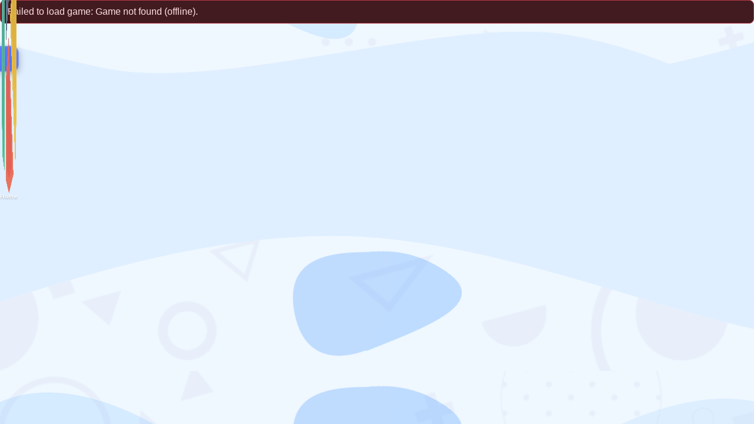

--- FILE ---
content_type: text/html; charset=UTF-8
request_url: https://www.kayfo.games/game/flat-jewels
body_size: 1442
content:

<!doctype html>
<html lang="en">
<head>
    <meta charset="utf-8">
    <meta name="viewport" content="width=device-width, initial-scale=1">
    <title>Untitled • KayfoPlay</title>
    <link rel="preconnect" href="https://code.jquery.com">
    <link rel="stylesheet" href="https://code.jquery.com/ui/1.13.3/themes/base/jquery-ui.css">
    <link rel="stylesheet" href="../assets/styles.css">
    <script async src="https://www.googletagmanager.com/gtag/js?id=G-10DD2NN6PJ"></script>
    <script>
    window.dataLayer = window.dataLayer || [];
    function gtag(){dataLayer.push(arguments);}
    gtag('js', new Date());

    gtag('config', 'G-10DD2NN6PJ');
    </script>
    <script src="https://code.jquery.com/jquery-3.7.1.min.js"></script>
    <script src="https://code.jquery.com/ui/1.13.3/jquery-ui.min.js"></script>
    <link rel="icon" href="data:,">
    <meta name="theme-color" content="#0f1120">
    <link rel="icon" href="../favicon.ico" type="image/x-icon" sizes="141x159">
    <meta name="description" content="">
</head>

<body>
    <!-- Draggable handle for navigation -->
    <div id="draggable-handle" class="draggable-handle">
        <img alt="" loading="lazy" width="463" height="467" decoding="async" data-nimg="1" style="color: transparent; width: 25px; pointer-events: none;" srcset="../assets/kayfo-icon-k.png" src="../assets/kayfo-icon-k.png">
        <div class="handle-text">Home</div>
    </div>

    <div class="">
        <!-- <div>
            <a class="back" href="./">← Home</a>
        </div> -->

                    <div class="error">Failed to load game: Game not found (offline).</div>
            </div>

    <script>
        
        $(document).ready(function() {
            const handle = $('#draggable-handle');
            const handleClickYTolerence = 10;
            const initTop = 100;
            let isDragging = false;
            let startY = 0;
            let startTop = 0;

            // Make the handle draggable
            handle.on('mousedown', function(e) {
                isDragging = true;
                startY = e.clientY;
                startTop = parseInt(handle.css('top')) || 0;
                handle.addClass('dragging');
                e.preventDefault();
            });

            $(document).on('mousemove', function(e) {
                if (!isDragging) return;
                
                const deltaY = e.clientY - startY;
                const newTop = startTop + deltaY;
                const maxTop = $(window).height() - handle.outerHeight();
                
                // Constrain to viewport
                const constrainedTop = Math.max(0, Math.min(newTop, maxTop));
                handle.css('top', constrainedTop + 'px');
            });

            $(document).on('mouseup', function() {
                if (isDragging) {
                    isDragging = false;
                    handle.removeClass('dragging');
                }
            });

            // Handle click to navigate home
            handle.on('click', function(e) {
                if (!isDragging) {
                    // only return home if the handle has barely been moved (=clicked)
                    const deltaY = Math.abs(e.clientY - startY);
                    if (deltaY < handleClickYTolerence)
                    {
                        window.location.href = '../';
                    }
                }
            });

            // Touch support for mobile
            handle.on('touchstart', function(e) {
                isDragging = true;
                startY = e.originalEvent.touches[0].clientY;
                startTop = parseInt(handle.css('top')) || 0;
                handle.addClass('dragging');
                e.preventDefault();
            });

            $(document).on('touchmove', function(e) {
                if (!isDragging) return;
                
                const deltaY = e.originalEvent.touches[0].clientY - startY;
                const newTop = startTop + deltaY;
                const maxTop = $(window).height() - handle.outerHeight();
                
                const constrainedTop = Math.max(0, Math.min(newTop, maxTop));
                handle.css('top', constrainedTop + 'px');
                e.preventDefault();
            });

            $(document).on('touchend', function(e) {
                if (isDragging) {
                    isDragging = false;
                    handle.removeClass('dragging');
                }

                // only return home if the handle has barely been moved (=clicked)
                const deltaY = Math.abs(e.originalEvent.changedTouches[0].clientY - startY);
                if (deltaY < handleClickYTolerence)
                {
                    window.location.href = '../';
                }
            });

            // Position handle initially in the center of the left side
            const initialTop = initTop;
            handle.css('top', initialTop + 'px');
        });
    </script>
</body>
</html>




--- FILE ---
content_type: text/css
request_url: https://www.kayfo.games/assets/styles.css
body_size: 1738
content:
:root {
  --bg: #0f1120;
  --panel: #181a2f;
  --text: #e8eaf6;
  --muted: #b3b7cd;
  --accent: #5c7cfa;
}

body {
  margin: 0;
  font-family: -apple-system, BlinkMacSystemFont, "Segoe UI", Roboto, Ubuntu, "Helvetica Neue", Arial, "Noto Sans", sans-serif;
  background: url('./background_kp.png');
  background-repeat: repeat;
  background-position-x: center;
  background-position-y: 630px;
  color: var(--text);
}

h2 {
  color: navy;
}

.container {
  max-width: 1200px;
  margin: 0 auto;
  padding: 24px 16px 40px;
}

.header {
  text-align: center;
}

.header h1 {
  font-size: 22px;
  margin: 0;
  font-weight: 700;
  letter-spacing: 0.3px;
}

h3 {
  padding: 0.5em 2em 0.5em 1.5em;
  background-color: #47A9FF;
  border-top-right-radius: 1.5em;
  color: black;
  font-family: "Montserrat", sans-serif;
  font-size: 1.4em;
  font-style: normal;
  display: inline-block;
}

.back {
  color: #a5b4fc;
  text-decoration: none;
  font-weight: 600;
}

.source-note {
  font-size: 12px;
  color: var(--muted);
}

.bx-wrapper img {
  width: 100%;
  aspect-ratio: 1024/500;
}

/* Accordion headings for index */
#rubrics-accordion .ui-accordion-header {
  background: var(--panel);
  border: 1px solid rgba(0, 255, 255, 0.6);
  color: var(--text);
  border-radius: 10px;
  margin-top: 12px;
}

#rubrics-accordion .ui-accordion-content {
  background: transparent;
  border: none;
  padding: 12px 4px 8px;
}

/* Cards and grids */
.game-grid {
  display: grid;
  grid-template-columns: repeat(auto-fill, minmax(120px, 1fr));
  gap: 14px;
}

.game-card {
  background: rgba(255, 255, 255, 0.03);
  border: 0px solid rgba(0, 255, 255, 0.6);
  border-radius: 12px;
  /* padding: 10px; */
  text-align: center;
  transition: transform 0.15s ease, background 0.15s ease, border-color 0.15s ease;
  font-family: "Montserrat", sans-serif;
  font-size: 1.4em;
  font-style: normal;
  color: black;
}

.game-card:hover {
  transform: translateY(-2px);
  background: rgba(92, 124, 250, 0.08);
  border-color: rgba(92, 124, 250, 0.4);
}

.game-link {
  color: inherit;
  text-decoration: none;
  display: block;
}

.game-thumb {
  width: 100%;
  height: 0;
  padding-bottom: 100%;
  position: relative;
  /* margin-bottom: 8px; */
}

.game-thumb img {
  position: absolute;
  top: 0;
  left: 0;
  width: 100%;
  height: 100%;
  object-fit: cover;
  border-radius: 10px;
  background: #22263f;
}

.radius-small img {
  border-radius: 8px;
}

.radius-big img {
  border-radius: 16px;
}

.game-title {
  font-size: 14px;
  font-weight: 600;
  color: black;
  padding-top: 0.8em;
}

.badge {
  display: inline-block;
  font-size: 10px;
  color: #0b1020;
  background: #a5b4fc;
  border-radius: 999px;
  padding: 2px 6px;
  margin-left: 8px;
  vertical-align: middle;
}

.empty-note {
  color: var(--muted);
  font-size: 13px;
  padding: 8px 4px 16px;
}

.error {
  background: #411b1f;
  border: 1px solid #b83a48;
  color: #ffdfe3;
  padding: 10px 12px;
  border-radius: 8px;
  margin-bottom: 12px;
}

/* Game page specific */
/* Detailed Game page */
.iframe-wrap {
  position: relative;
  width: 100%;
  background: #0c0f1f;
  border: 1px solid rgba(0, 255, 255, 0.6);
  border-radius: 12px;
  overflow: hidden;
  aspect-ratio: 16/9;
}

.iframe-wrap iframe {
  position: absolute;
  inset: 0;
  width: 100%;
  height: 100%;
  border: 0;
  background: #000;
}

/* Simple Game page */
.iframe-wrap-simple {
  width: 100%;
  background: #0c0f1f;
  border: 1px solid rgba(0, 255, 255, 0.6);
  border-radius: 12px;
  overflow: hidden;
}

.iframe-wrap-simple iframe {
  position: absolute;
  inset: 0;
  width: 100%;
  height: 100%;
  border: 0;
  background: #000;
}

.meta {
  display: flex;
  flex-wrap: wrap;
  gap: 8px;
  margin: 10px 0 18px;
}

.chip {
  background: rgba(0, 255, 255, 0.6);
  border: 1px solid rgba(255, 255, 255, 0.08);
  border-radius: 999px;
  padding: 4px 10px;
  font-size: 12px;
  color: var(--muted);
}

.section-title {
  margin: 18px 0 10px;
  font-size: 16px;
}

.description {
  background: rgba(255, 255, 255, 0.03);
  border: 1px solid rgba(0, 255, 255, 0.6);
  border-radius: 12px;
  padding: 12px;
  color: var(--text);
  line-height: 1.5;
}

.note {
  padding: 16px;
  color: var(--muted);
}

/* Draggable handle styles */
.draggable-handle {
  position: fixed;
  left: 0;
  top: 50%;
  transform: translateY(-50%);
  width: 30px;
  height: 40px;
  background: linear-gradient(135deg, var(--accent), #4c6ef5);
  border: 2px solid rgba(255, 255, 255, 0.2);
  border-left: none;
  border-radius: 0 12px 12px 0;
  cursor: pointer;
  z-index: 1000;
  display: flex;
  flex-direction: column;
  align-items: center;
  justify-content: center;
  box-shadow: 0 4px 12px rgba(0, 0, 0, 0.3);
  transition: all 0.2s ease;
  user-select: none;
}

.draggable-handle:hover {
  background: linear-gradient(135deg, #4c6ef5, #3b5bdb);
  transform: translateY(-50%) translateX(4px);
  box-shadow: 0 6px 16px rgba(0, 0, 0, 0.4);
}

.draggable-handle.dragging {
  background: linear-gradient(135deg, #3b5bdb, #2c4edb);
  transform: translateY(-50%) translateX(2px);
  box-shadow: 0 8px 20px rgba(0, 0, 0, 0.5);
}

.handle-icon {
  font-size: 20px;
  margin-bottom: 4px;
  filter: drop-shadow(0 1px 2px rgba(0, 0, 0, 0.3));
}

.handle-text {
  font-size: 10px;
  font-weight: 600;
  color: white;
  text-shadow: 0 1px 2px rgba(0, 0, 0, 0.3);
  letter-spacing: 0.5px;
}

/* Ensure handle is above iframe */

/*# sourceMappingURL=styles.css.map */
